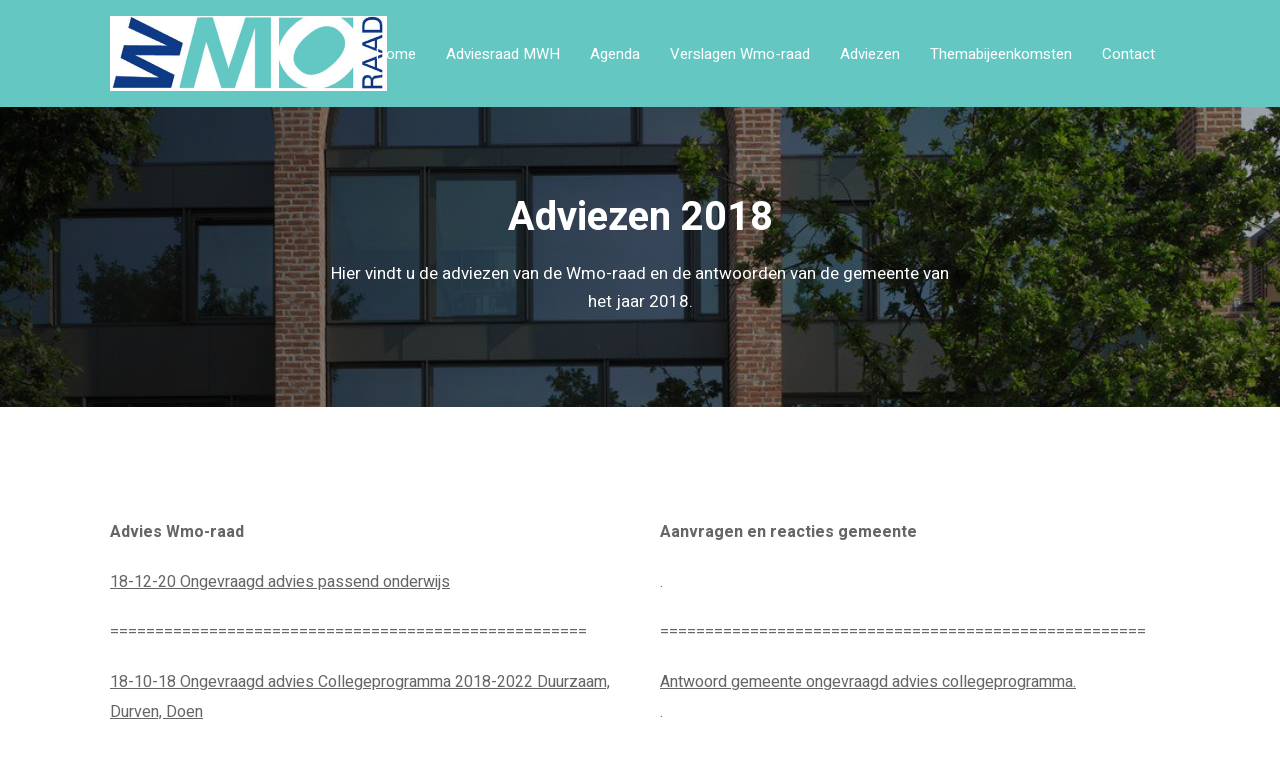

--- FILE ---
content_type: text/html; charset=UTF-8
request_url: https://wmoraadhellendoorn.nl/?page_id=989
body_size: 7148
content:
<!DOCTYPE html>
<html lang="nl">

<head>

	<meta http-equiv="Content-Type" content="text/html; charset=UTF-8" />
	<meta name="viewport" content="width=device-width, initial-scale=1, maximum-scale=1" />

	<title>Adviezen 2018 - WMO raad Hellendoorn</title>

	<meta name='robots' content='index, follow, max-image-preview:large, max-snippet:-1, max-video-preview:-1' />

	<!-- This site is optimized with the Yoast SEO plugin v18.9 - https://yoast.com/wordpress/plugins/seo/ -->
	<link rel="canonical" href="https://wmoraadhellendoorn.nl/?page_id=989" />
	<meta property="og:locale" content="nl_NL" />
	<meta property="og:type" content="article" />
	<meta property="og:title" content="Adviezen 2018 - WMO raad Hellendoorn" />
	<meta property="og:url" content="https://wmoraadhellendoorn.nl/?page_id=989" />
	<meta property="og:site_name" content="WMO raad Hellendoorn" />
	<meta property="article:modified_time" content="2018-12-20T15:29:55+00:00" />
	<meta name="twitter:card" content="summary" />
	<script type="application/ld+json" class="yoast-schema-graph">{"@context":"https://schema.org","@graph":[{"@type":"WebSite","@id":"https://wmoraadhellendoorn.nl/#website","url":"https://wmoraadhellendoorn.nl/","name":"WMO raad Hellendoorn","description":"WMO raad Hellendoorn","potentialAction":[{"@type":"SearchAction","target":{"@type":"EntryPoint","urlTemplate":"https://wmoraadhellendoorn.nl/?s={search_term_string}"},"query-input":"required name=search_term_string"}],"inLanguage":"nl"},{"@type":"WebPage","@id":"https://wmoraadhellendoorn.nl/?page_id=989#webpage","url":"https://wmoraadhellendoorn.nl/?page_id=989","name":"Adviezen 2018 - WMO raad Hellendoorn","isPartOf":{"@id":"https://wmoraadhellendoorn.nl/#website"},"datePublished":"2017-12-29T12:27:16+00:00","dateModified":"2018-12-20T15:29:55+00:00","breadcrumb":{"@id":"https://wmoraadhellendoorn.nl/?page_id=989#breadcrumb"},"inLanguage":"nl","potentialAction":[{"@type":"ReadAction","target":["https://wmoraadhellendoorn.nl/?page_id=989"]}]},{"@type":"BreadcrumbList","@id":"https://wmoraadhellendoorn.nl/?page_id=989#breadcrumb","itemListElement":[{"@type":"ListItem","position":1,"name":"Home","item":"https://wmoraadhellendoorn.nl/"},{"@type":"ListItem","position":2,"name":"Adviezen 2018"}]}]}</script>
	<!-- / Yoast SEO plugin. -->


<link rel='dns-prefetch' href='//maxcdn.bootstrapcdn.com' />
<link rel='dns-prefetch' href='//fonts.googleapis.com' />
<link rel='dns-prefetch' href='//s.w.org' />
<script type="text/javascript">
window._wpemojiSettings = {"baseUrl":"https:\/\/s.w.org\/images\/core\/emoji\/13.1.0\/72x72\/","ext":".png","svgUrl":"https:\/\/s.w.org\/images\/core\/emoji\/13.1.0\/svg\/","svgExt":".svg","source":{"concatemoji":"https:\/\/wmoraadhellendoorn.nl\/wp-includes\/js\/wp-emoji-release.min.js?ver=5.9.12"}};
/*! This file is auto-generated */
!function(e,a,t){var n,r,o,i=a.createElement("canvas"),p=i.getContext&&i.getContext("2d");function s(e,t){var a=String.fromCharCode;p.clearRect(0,0,i.width,i.height),p.fillText(a.apply(this,e),0,0);e=i.toDataURL();return p.clearRect(0,0,i.width,i.height),p.fillText(a.apply(this,t),0,0),e===i.toDataURL()}function c(e){var t=a.createElement("script");t.src=e,t.defer=t.type="text/javascript",a.getElementsByTagName("head")[0].appendChild(t)}for(o=Array("flag","emoji"),t.supports={everything:!0,everythingExceptFlag:!0},r=0;r<o.length;r++)t.supports[o[r]]=function(e){if(!p||!p.fillText)return!1;switch(p.textBaseline="top",p.font="600 32px Arial",e){case"flag":return s([127987,65039,8205,9895,65039],[127987,65039,8203,9895,65039])?!1:!s([55356,56826,55356,56819],[55356,56826,8203,55356,56819])&&!s([55356,57332,56128,56423,56128,56418,56128,56421,56128,56430,56128,56423,56128,56447],[55356,57332,8203,56128,56423,8203,56128,56418,8203,56128,56421,8203,56128,56430,8203,56128,56423,8203,56128,56447]);case"emoji":return!s([10084,65039,8205,55357,56613],[10084,65039,8203,55357,56613])}return!1}(o[r]),t.supports.everything=t.supports.everything&&t.supports[o[r]],"flag"!==o[r]&&(t.supports.everythingExceptFlag=t.supports.everythingExceptFlag&&t.supports[o[r]]);t.supports.everythingExceptFlag=t.supports.everythingExceptFlag&&!t.supports.flag,t.DOMReady=!1,t.readyCallback=function(){t.DOMReady=!0},t.supports.everything||(n=function(){t.readyCallback()},a.addEventListener?(a.addEventListener("DOMContentLoaded",n,!1),e.addEventListener("load",n,!1)):(e.attachEvent("onload",n),a.attachEvent("onreadystatechange",function(){"complete"===a.readyState&&t.readyCallback()})),(n=t.source||{}).concatemoji?c(n.concatemoji):n.wpemoji&&n.twemoji&&(c(n.twemoji),c(n.wpemoji)))}(window,document,window._wpemojiSettings);
</script>
<style type="text/css">
img.wp-smiley,
img.emoji {
	display: inline !important;
	border: none !important;
	box-shadow: none !important;
	height: 1em !important;
	width: 1em !important;
	margin: 0 0.07em !important;
	vertical-align: -0.1em !important;
	background: none !important;
	padding: 0 !important;
}
</style>
	<link rel='stylesheet' id='wp-block-library-css'  href='https://wmoraadhellendoorn.nl/wp-includes/css/dist/block-library/style.min.css?ver=5.9.12' type='text/css' media='all' />
<style id='global-styles-inline-css' type='text/css'>
body{--wp--preset--color--black: #000000;--wp--preset--color--cyan-bluish-gray: #abb8c3;--wp--preset--color--white: #ffffff;--wp--preset--color--pale-pink: #f78da7;--wp--preset--color--vivid-red: #cf2e2e;--wp--preset--color--luminous-vivid-orange: #ff6900;--wp--preset--color--luminous-vivid-amber: #fcb900;--wp--preset--color--light-green-cyan: #7bdcb5;--wp--preset--color--vivid-green-cyan: #00d084;--wp--preset--color--pale-cyan-blue: #8ed1fc;--wp--preset--color--vivid-cyan-blue: #0693e3;--wp--preset--color--vivid-purple: #9b51e0;--wp--preset--gradient--vivid-cyan-blue-to-vivid-purple: linear-gradient(135deg,rgba(6,147,227,1) 0%,rgb(155,81,224) 100%);--wp--preset--gradient--light-green-cyan-to-vivid-green-cyan: linear-gradient(135deg,rgb(122,220,180) 0%,rgb(0,208,130) 100%);--wp--preset--gradient--luminous-vivid-amber-to-luminous-vivid-orange: linear-gradient(135deg,rgba(252,185,0,1) 0%,rgba(255,105,0,1) 100%);--wp--preset--gradient--luminous-vivid-orange-to-vivid-red: linear-gradient(135deg,rgba(255,105,0,1) 0%,rgb(207,46,46) 100%);--wp--preset--gradient--very-light-gray-to-cyan-bluish-gray: linear-gradient(135deg,rgb(238,238,238) 0%,rgb(169,184,195) 100%);--wp--preset--gradient--cool-to-warm-spectrum: linear-gradient(135deg,rgb(74,234,220) 0%,rgb(151,120,209) 20%,rgb(207,42,186) 40%,rgb(238,44,130) 60%,rgb(251,105,98) 80%,rgb(254,248,76) 100%);--wp--preset--gradient--blush-light-purple: linear-gradient(135deg,rgb(255,206,236) 0%,rgb(152,150,240) 100%);--wp--preset--gradient--blush-bordeaux: linear-gradient(135deg,rgb(254,205,165) 0%,rgb(254,45,45) 50%,rgb(107,0,62) 100%);--wp--preset--gradient--luminous-dusk: linear-gradient(135deg,rgb(255,203,112) 0%,rgb(199,81,192) 50%,rgb(65,88,208) 100%);--wp--preset--gradient--pale-ocean: linear-gradient(135deg,rgb(255,245,203) 0%,rgb(182,227,212) 50%,rgb(51,167,181) 100%);--wp--preset--gradient--electric-grass: linear-gradient(135deg,rgb(202,248,128) 0%,rgb(113,206,126) 100%);--wp--preset--gradient--midnight: linear-gradient(135deg,rgb(2,3,129) 0%,rgb(40,116,252) 100%);--wp--preset--duotone--dark-grayscale: url('#wp-duotone-dark-grayscale');--wp--preset--duotone--grayscale: url('#wp-duotone-grayscale');--wp--preset--duotone--purple-yellow: url('#wp-duotone-purple-yellow');--wp--preset--duotone--blue-red: url('#wp-duotone-blue-red');--wp--preset--duotone--midnight: url('#wp-duotone-midnight');--wp--preset--duotone--magenta-yellow: url('#wp-duotone-magenta-yellow');--wp--preset--duotone--purple-green: url('#wp-duotone-purple-green');--wp--preset--duotone--blue-orange: url('#wp-duotone-blue-orange');--wp--preset--font-size--small: 13px;--wp--preset--font-size--medium: 20px;--wp--preset--font-size--large: 36px;--wp--preset--font-size--x-large: 42px;}.has-black-color{color: var(--wp--preset--color--black) !important;}.has-cyan-bluish-gray-color{color: var(--wp--preset--color--cyan-bluish-gray) !important;}.has-white-color{color: var(--wp--preset--color--white) !important;}.has-pale-pink-color{color: var(--wp--preset--color--pale-pink) !important;}.has-vivid-red-color{color: var(--wp--preset--color--vivid-red) !important;}.has-luminous-vivid-orange-color{color: var(--wp--preset--color--luminous-vivid-orange) !important;}.has-luminous-vivid-amber-color{color: var(--wp--preset--color--luminous-vivid-amber) !important;}.has-light-green-cyan-color{color: var(--wp--preset--color--light-green-cyan) !important;}.has-vivid-green-cyan-color{color: var(--wp--preset--color--vivid-green-cyan) !important;}.has-pale-cyan-blue-color{color: var(--wp--preset--color--pale-cyan-blue) !important;}.has-vivid-cyan-blue-color{color: var(--wp--preset--color--vivid-cyan-blue) !important;}.has-vivid-purple-color{color: var(--wp--preset--color--vivid-purple) !important;}.has-black-background-color{background-color: var(--wp--preset--color--black) !important;}.has-cyan-bluish-gray-background-color{background-color: var(--wp--preset--color--cyan-bluish-gray) !important;}.has-white-background-color{background-color: var(--wp--preset--color--white) !important;}.has-pale-pink-background-color{background-color: var(--wp--preset--color--pale-pink) !important;}.has-vivid-red-background-color{background-color: var(--wp--preset--color--vivid-red) !important;}.has-luminous-vivid-orange-background-color{background-color: var(--wp--preset--color--luminous-vivid-orange) !important;}.has-luminous-vivid-amber-background-color{background-color: var(--wp--preset--color--luminous-vivid-amber) !important;}.has-light-green-cyan-background-color{background-color: var(--wp--preset--color--light-green-cyan) !important;}.has-vivid-green-cyan-background-color{background-color: var(--wp--preset--color--vivid-green-cyan) !important;}.has-pale-cyan-blue-background-color{background-color: var(--wp--preset--color--pale-cyan-blue) !important;}.has-vivid-cyan-blue-background-color{background-color: var(--wp--preset--color--vivid-cyan-blue) !important;}.has-vivid-purple-background-color{background-color: var(--wp--preset--color--vivid-purple) !important;}.has-black-border-color{border-color: var(--wp--preset--color--black) !important;}.has-cyan-bluish-gray-border-color{border-color: var(--wp--preset--color--cyan-bluish-gray) !important;}.has-white-border-color{border-color: var(--wp--preset--color--white) !important;}.has-pale-pink-border-color{border-color: var(--wp--preset--color--pale-pink) !important;}.has-vivid-red-border-color{border-color: var(--wp--preset--color--vivid-red) !important;}.has-luminous-vivid-orange-border-color{border-color: var(--wp--preset--color--luminous-vivid-orange) !important;}.has-luminous-vivid-amber-border-color{border-color: var(--wp--preset--color--luminous-vivid-amber) !important;}.has-light-green-cyan-border-color{border-color: var(--wp--preset--color--light-green-cyan) !important;}.has-vivid-green-cyan-border-color{border-color: var(--wp--preset--color--vivid-green-cyan) !important;}.has-pale-cyan-blue-border-color{border-color: var(--wp--preset--color--pale-cyan-blue) !important;}.has-vivid-cyan-blue-border-color{border-color: var(--wp--preset--color--vivid-cyan-blue) !important;}.has-vivid-purple-border-color{border-color: var(--wp--preset--color--vivid-purple) !important;}.has-vivid-cyan-blue-to-vivid-purple-gradient-background{background: var(--wp--preset--gradient--vivid-cyan-blue-to-vivid-purple) !important;}.has-light-green-cyan-to-vivid-green-cyan-gradient-background{background: var(--wp--preset--gradient--light-green-cyan-to-vivid-green-cyan) !important;}.has-luminous-vivid-amber-to-luminous-vivid-orange-gradient-background{background: var(--wp--preset--gradient--luminous-vivid-amber-to-luminous-vivid-orange) !important;}.has-luminous-vivid-orange-to-vivid-red-gradient-background{background: var(--wp--preset--gradient--luminous-vivid-orange-to-vivid-red) !important;}.has-very-light-gray-to-cyan-bluish-gray-gradient-background{background: var(--wp--preset--gradient--very-light-gray-to-cyan-bluish-gray) !important;}.has-cool-to-warm-spectrum-gradient-background{background: var(--wp--preset--gradient--cool-to-warm-spectrum) !important;}.has-blush-light-purple-gradient-background{background: var(--wp--preset--gradient--blush-light-purple) !important;}.has-blush-bordeaux-gradient-background{background: var(--wp--preset--gradient--blush-bordeaux) !important;}.has-luminous-dusk-gradient-background{background: var(--wp--preset--gradient--luminous-dusk) !important;}.has-pale-ocean-gradient-background{background: var(--wp--preset--gradient--pale-ocean) !important;}.has-electric-grass-gradient-background{background: var(--wp--preset--gradient--electric-grass) !important;}.has-midnight-gradient-background{background: var(--wp--preset--gradient--midnight) !important;}.has-small-font-size{font-size: var(--wp--preset--font-size--small) !important;}.has-medium-font-size{font-size: var(--wp--preset--font-size--medium) !important;}.has-large-font-size{font-size: var(--wp--preset--font-size--large) !important;}.has-x-large-font-size{font-size: var(--wp--preset--font-size--x-large) !important;}
</style>
<link rel='stylesheet' id='main-css'  href='https://wmoraadhellendoorn.nl/wp-content/themes/bench/assets/css/style.css' type='text/css' media='all' />
<link rel='stylesheet' id='font-awesome-css'  href='//maxcdn.bootstrapcdn.com/font-awesome/4.7.0/css/font-awesome.min.css?ver=5.9.12' type='text/css' media='all' />
<link rel='stylesheet' id='swipebox-styles-css'  href='https://wmoraadhellendoorn.nl/wp-content/themes/bench/assets/vendor/swipebox/css/swipebox.min.css' type='text/css' media='all' />
<link rel='stylesheet' id='slick-styles-css'  href='https://wmoraadhellendoorn.nl/wp-content/themes/bench/assets/vendor/slick/slick.css' type='text/css' media='all' />
<link rel='stylesheet' id='acfgfs-enqueue-fonts-css'  href='//fonts.googleapis.com/css?family=Heebo%7CHeebo%3A700&#038;subset=latin&#038;ver=5.9.12' type='text/css' media='all' />
<script type='text/javascript' src='https://wmoraadhellendoorn.nl/wp-content/themes/bench/assets/js/jquery-2.2.0.min.js' id='jquery-js'></script>
<script type='text/javascript' src='https://wmoraadhellendoorn.nl/wp-content/themes/bench/assets/vendor/swipebox/js/jquery.swipebox.min.js' id='swipebox-scripts-js'></script>
<script type='text/javascript' src='https://wmoraadhellendoorn.nl/wp-content/themes/bench/assets/vendor/slick/slick.min.js' id='slick-scripts-js'></script>
<script type='text/javascript' src='https://wmoraadhellendoorn.nl/wp-content/themes/bench/assets/js/theme.js' id='theme_script-js'></script>
<!--[if lt IE 9]><script type='text/javascript' src='https://wmoraadhellendoorn.nl/wp-content/themes/bench/assets/js/html5shiv.js' id='html5shiv-js'></script>
<![endif]--><link rel="https://api.w.org/" href="https://wmoraadhellendoorn.nl/index.php?rest_route=/" /><link rel="alternate" type="application/json" href="https://wmoraadhellendoorn.nl/index.php?rest_route=/wp/v2/pages/989" /><link rel="EditURI" type="application/rsd+xml" title="RSD" href="https://wmoraadhellendoorn.nl/xmlrpc.php?rsd" />
<link rel="wlwmanifest" type="application/wlwmanifest+xml" href="https://wmoraadhellendoorn.nl/wp-includes/wlwmanifest.xml" /> 
<meta name="generator" content="WordPress 5.9.12" />
<link rel='shortlink' href='https://wmoraadhellendoorn.nl/?p=989' />
<link rel="alternate" type="application/json+oembed" href="https://wmoraadhellendoorn.nl/index.php?rest_route=%2Foembed%2F1.0%2Fembed&#038;url=https%3A%2F%2Fwmoraadhellendoorn.nl%2F%3Fpage_id%3D989" />
<link rel="alternate" type="text/xml+oembed" href="https://wmoraadhellendoorn.nl/index.php?rest_route=%2Foembed%2F1.0%2Fembed&#038;url=https%3A%2F%2Fwmoraadhellendoorn.nl%2F%3Fpage_id%3D989&#038;format=xml" />
<script type="text/javascript">
(function(url){
	if(/(?:Chrome\/26\.0\.1410\.63 Safari\/537\.31|WordfenceTestMonBot)/.test(navigator.userAgent)){ return; }
	var addEvent = function(evt, handler) {
		if (window.addEventListener) {
			document.addEventListener(evt, handler, false);
		} else if (window.attachEvent) {
			document.attachEvent('on' + evt, handler);
		}
	};
	var removeEvent = function(evt, handler) {
		if (window.removeEventListener) {
			document.removeEventListener(evt, handler, false);
		} else if (window.detachEvent) {
			document.detachEvent('on' + evt, handler);
		}
	};
	var evts = 'contextmenu dblclick drag dragend dragenter dragleave dragover dragstart drop keydown keypress keyup mousedown mousemove mouseout mouseover mouseup mousewheel scroll'.split(' ');
	var logHuman = function() {
		if (window.wfLogHumanRan) { return; }
		window.wfLogHumanRan = true;
		var wfscr = document.createElement('script');
		wfscr.type = 'text/javascript';
		wfscr.async = true;
		wfscr.src = url + '&r=' + Math.random();
		(document.getElementsByTagName('head')[0]||document.getElementsByTagName('body')[0]).appendChild(wfscr);
		for (var i = 0; i < evts.length; i++) {
			removeEvent(evts[i], logHuman);
		}
	};
	for (var i = 0; i < evts.length; i++) {
		addEvent(evts[i], logHuman);
	}
})('//wmoraadhellendoorn.nl/?wordfence_lh=1&hid=6D80B1BE6E58ABA4879D3188826FDC51');
</script>
</head>

<body class="page-template-default page page-id-989">

<header class="page-header has-logo">
	
	<div class="grid">

		<a href="https://wmoraadhellendoorn.nl/" title="WMO raad Hellendoorn" class="logo col-2-5" rel="home">
			
						<img src="https://wmoraadhellendoorn.nl/wp-content/uploads/2017/06/logo_wmo_raad_liggend.jpg" alt="" width="277" height="75" />
			
		</a>
	
		<nav class="col-3-5 menu-area">

			<ul id="menu-agenda" class="header-menu"><li id="menu-item-94" class="menu-item menu-item-type-post_type menu-item-object-page menu-item-home menu-item-94"><a href="https://wmoraadhellendoorn.nl/"><span>Home</span></a></li>
<li id="menu-item-132" class="menu-item menu-item-type-post_type menu-item-object-page menu-item-has-children menu-item-132"><a href="https://wmoraadhellendoorn.nl/?page_id=122"><span>Adviesraad MWH</span></a>
<ul class="sub-menu">
	<li id="menu-item-2327" class="menu-item menu-item-type-post_type menu-item-object-page menu-item-2327"><a href="https://wmoraadhellendoorn.nl/?page_id=110"><span>Samenstelling</span></a></li>
	<li id="menu-item-1092" class="menu-item menu-item-type-post_type menu-item-object-page menu-item-1092"><a href="https://wmoraadhellendoorn.nl/?page_id=1090"><span>Regelingen Adviesraad Maatschappelijk Welzijn                              Hellendoorn</span></a></li>
	<li id="menu-item-138" class="menu-item menu-item-type-post_type menu-item-object-page menu-item-138"><a href="https://wmoraadhellendoorn.nl/?page_id=112"><span>Werkwijze</span></a></li>
	<li id="menu-item-2436" class="menu-item menu-item-type-post_type menu-item-object-page menu-item-2436"><a href="https://wmoraadhellendoorn.nl/?page_id=816"><span>Signalen delen met de Wmo-raad</span></a></li>
</ul>
</li>
<li id="menu-item-133" class="menu-item menu-item-type-post_type menu-item-object-page menu-item-133"><a href="https://wmoraadhellendoorn.nl/?page_id=120"><span>Agenda</span></a></li>
<li id="menu-item-134" class="menu-item menu-item-type-post_type menu-item-object-page menu-item-has-children menu-item-134"><a href="https://wmoraadhellendoorn.nl/?page_id=124"><span>Verslagen Wmo-raad</span></a>
<ul class="sub-menu">
	<li id="menu-item-3302" class="menu-item menu-item-type-post_type menu-item-object-page menu-item-3302"><a href="https://wmoraadhellendoorn.nl/?page_id=3299"><span>Verslagen 2026</span></a></li>
	<li id="menu-item-3015" class="menu-item menu-item-type-post_type menu-item-object-page menu-item-3015"><a href="https://wmoraadhellendoorn.nl/?page_id=3010"><span>Verslagen 2025</span></a></li>
	<li id="menu-item-2986" class="menu-item menu-item-type-post_type menu-item-object-page menu-item-2986"><a href="https://wmoraadhellendoorn.nl/?page_id=2981"><span>Verslagen 2024</span></a></li>
	<li id="menu-item-2726" class="menu-item menu-item-type-post_type menu-item-object-page menu-item-2726"><a href="https://wmoraadhellendoorn.nl/?page_id=2716"><span>Verslagen 2023</span></a></li>
	<li id="menu-item-2394" class="menu-item menu-item-type-post_type menu-item-object-page menu-item-2394"><a href="https://wmoraadhellendoorn.nl/?page_id=2391"><span>Verslagen 2022</span></a></li>
	<li id="menu-item-2028" class="menu-item menu-item-type-post_type menu-item-object-page menu-item-2028"><a href="https://wmoraadhellendoorn.nl/?page_id=2007"><span>Verslagen 2021</span></a></li>
	<li id="menu-item-1757" class="menu-item menu-item-type-post_type menu-item-object-page menu-item-1757"><a href="https://wmoraadhellendoorn.nl/?page_id=1755"><span>Verslagen 2020</span></a></li>
	<li id="menu-item-1567" class="menu-item menu-item-type-post_type menu-item-object-page menu-item-1567"><a href="https://wmoraadhellendoorn.nl/?page_id=1563"><span>Verslagen 2019</span></a></li>
	<li id="menu-item-1026" class="menu-item menu-item-type-post_type menu-item-object-page menu-item-1026"><a href="https://wmoraadhellendoorn.nl/?page_id=995"><span>Verslagen 2018</span></a></li>
	<li id="menu-item-309" class="menu-item menu-item-type-post_type menu-item-object-page menu-item-309"><a href="https://wmoraadhellendoorn.nl/?page_id=305"><span>Verslagen 2017</span></a></li>
	<li id="menu-item-312" class="menu-item menu-item-type-post_type menu-item-object-page menu-item-312"><a href="https://wmoraadhellendoorn.nl/?page_id=310"><span>Verslagen 2016</span></a></li>
	<li id="menu-item-315" class="menu-item menu-item-type-post_type menu-item-object-page menu-item-315"><a href="https://wmoraadhellendoorn.nl/?page_id=313"><span>Verslagen 2015</span></a></li>
	<li id="menu-item-318" class="menu-item menu-item-type-post_type menu-item-object-page menu-item-318"><a href="https://wmoraadhellendoorn.nl/?page_id=316"><span>Verslagen 2014</span></a></li>
	<li id="menu-item-141" class="menu-item menu-item-type-post_type menu-item-object-page menu-item-141"><a href="https://wmoraadhellendoorn.nl/?page_id=118"><span>Jaarverslagen</span></a></li>
	<li id="menu-item-711" class="menu-item menu-item-type-post_type menu-item-object-page menu-item-711"><a href="https://wmoraadhellendoorn.nl/?page_id=709"><span>Notities en rapportages</span></a></li>
	<li id="menu-item-300" class="menu-item menu-item-type-post_type menu-item-object-page menu-item-300"><a href="https://wmoraadhellendoorn.nl/?page_id=298"><span>Impressies</span></a></li>
</ul>
</li>
<li id="menu-item-135" class="menu-item menu-item-type-post_type menu-item-object-page current-menu-ancestor current-menu-parent current_page_parent current_page_ancestor menu-item-has-children menu-item-135"><a href="https://wmoraadhellendoorn.nl/?page_id=126"><span>Adviezen</span></a>
<ul class="sub-menu">
	<li id="menu-item-3298" class="menu-item menu-item-type-post_type menu-item-object-page menu-item-3298"><a href="https://wmoraadhellendoorn.nl/?page_id=3295"><span>Adviezen 2026</span></a></li>
	<li id="menu-item-3006" class="menu-item menu-item-type-post_type menu-item-object-page menu-item-3006"><a href="https://wmoraadhellendoorn.nl/?page_id=2998"><span>Adviezen 2025</span></a></li>
	<li id="menu-item-2980" class="menu-item menu-item-type-post_type menu-item-object-page menu-item-2980"><a href="https://wmoraadhellendoorn.nl/?page_id=2976"><span>Adviezen 2024</span></a></li>
	<li id="menu-item-2727" class="menu-item menu-item-type-post_type menu-item-object-page menu-item-2727"><a href="https://wmoraadhellendoorn.nl/?page_id=2649"><span>Adviezen 2023</span></a></li>
	<li id="menu-item-2402" class="menu-item menu-item-type-post_type menu-item-object-page menu-item-2402"><a href="https://wmoraadhellendoorn.nl/?page_id=2396"><span>Adviezen 2022</span></a></li>
	<li id="menu-item-2026" class="menu-item menu-item-type-post_type menu-item-object-page menu-item-2026"><a href="https://wmoraadhellendoorn.nl/?page_id=2000"><span>Adviezen 2021</span></a></li>
	<li id="menu-item-1759" class="menu-item menu-item-type-post_type menu-item-object-page menu-item-1759"><a href="https://wmoraadhellendoorn.nl/?page_id=1752"><span>Adviezen 2020</span></a></li>
	<li id="menu-item-1568" class="menu-item menu-item-type-post_type menu-item-object-page menu-item-1568"><a href="https://wmoraadhellendoorn.nl/?page_id=1565"><span>Adviezen 2019</span></a></li>
	<li id="menu-item-1016" class="menu-item menu-item-type-post_type menu-item-object-page current-menu-item page_item page-item-989 current_page_item menu-item-1016"><a href="https://wmoraadhellendoorn.nl/?page_id=989" aria-current="page"><span>Adviezen 2018</span></a></li>
	<li id="menu-item-297" class="menu-item menu-item-type-post_type menu-item-object-page menu-item-297"><a href="https://wmoraadhellendoorn.nl/?page_id=295"><span>Adviezen 2017</span></a></li>
	<li id="menu-item-280" class="menu-item menu-item-type-post_type menu-item-object-page menu-item-280"><a href="https://wmoraadhellendoorn.nl/?page_id=220"><span>Adviezen 2016</span></a></li>
	<li id="menu-item-294" class="menu-item menu-item-type-post_type menu-item-object-page menu-item-294"><a href="https://wmoraadhellendoorn.nl/?page_id=291"><span>Adviezen 2015</span></a></li>
	<li id="menu-item-290" class="menu-item menu-item-type-post_type menu-item-object-page menu-item-290"><a href="https://wmoraadhellendoorn.nl/?page_id=288"><span>Adviezen 2014</span></a></li>
</ul>
</li>
<li id="menu-item-142" class="menu-item menu-item-type-post_type menu-item-object-page menu-item-has-children menu-item-142"><a href="https://wmoraadhellendoorn.nl/?page_id=128"><span>Themabijeenkomsten</span></a>
<ul class="sub-menu">
	<li id="menu-item-606" class="menu-item menu-item-type-post_type menu-item-object-page menu-item-606"><a href="https://wmoraadhellendoorn.nl/?page_id=604"><span>Agenda thema bijeenkomsten</span></a></li>
	<li id="menu-item-629" class="menu-item menu-item-type-post_type menu-item-object-page menu-item-629"><a href="https://wmoraadhellendoorn.nl/?page_id=618"><span>Verslagen thema bijeenkomsten</span></a></li>
</ul>
</li>
<li id="menu-item-143" class="menu-item menu-item-type-post_type menu-item-object-page menu-item-143"><a href="https://wmoraadhellendoorn.nl/?page_id=130"><span>Contact</span></a></li>
</ul>
		</nav>
		
		<button class="side-menu-toggle">
			<span></span>
		</button>
	
	</div>
		
</header>
	
<div class="body-container">
<div class="flexible-content-wrap">

	        <div class="flexible-content banner low  center">
	        
	        	        <ul>
		        
		        		        <li>
		        
		        	<div class="wrap">
			        	
			        	<div class="caption ">
				        	
				        	<div class="grid medium">

																<h1 class="title">Adviezen 2018</h1>
								
																<p class="subtitle">Hier vindt u de adviezen van de Wmo-raad en de antwoorden van de gemeente van het jaar 2018.</p>
								<span class="clear"></span>
								
								
				        	</div>
				        	
			        	</div>
			        	
			        				        	<div class="image" style="background-image:url('https://wmoraadhellendoorn.nl/wp-content/uploads/2017/06/012_Gemeentehuis_Bibliotheek_en_Theater__Nijverdal_001.jpg.1088x1088_q85-1088x800.jpg');"></div>
			        				        	
			        	
		        	</div>
		        
		        </li>
		        		        
	        </ul>
	        	        
        </div>
		        
            <div class="flexible-content text left">
	        
	        <div class="grid">

								
								<div class="gutter-40 clear two-columns al">
					
					<div class="col-1-2">
					
						<div class="wysiwyg">
							
							<p><strong>Advies Wmo-raad</strong></p>
<p><a href="https://wmoraadhellendoorn.nl/wp-content/uploads/2018/12/18-12-20-Ongevraagd-advies-Passend-Onderwijs.pdf" target="_blank" rel="noopener">18-12-20 Ongevraagd advies passend onderwijs</a></p>
<p>=====================================================</p>
<p><a href="https://wmoraadhellendoorn.nl/wp-content/uploads/2018/10/18-10-18-Ongevraagd-advies-Collegeprogramma-2018-2022-Duurzaam-Durven-Doen.pdf" target="_blank" rel="noopener">18-10-18 Ongevraagd advies Collegeprogramma 2018-2022 Duurzaam, Durven, Doen</a></p>
<p>=====================================================</p>
<p><a href="https://wmoraadhellendoorn.nl/wp-content/uploads/2018/10/18-09-06-Advies-op-2e-concept-verordening-MO-en-jeugdhulp.pdf" target="_blank" rel="noopener">18-09-06 Advies op 2e conceptverordening MO en Jeugdhulp</a></p>
<p>=====================================================</p>
<p><a href="https://wmoraadhellendoorn.nl/wp-content/uploads/2018/10/2018-08-20-Reactie-nota-dementievriendelijke-gemeente.pdf" target="_blank" rel="noopener">18-08-20 Reactie nota dementievriendelijke gemeente</a></p>
<p>=====================================================</p>
<p><a href="https://wmoraadhellendoorn.nl/wp-content/uploads/2018/03/18-03-05-Advies-procesbeschrijving-recht-op-uitdagen.pdf" target="_blank" rel="noopener">18-03-05 Advies procesbeschrijving Recht op uitdagen </a></p>
<p>=====================================================</p>
<p><a href="https://wmoraadhellendoorn.nl/wp-content/uploads/2018/01/18-01-10-Advies-Evaluatie-Sociaal-Domein.pdf" target="_blank" rel="noopener">18-01-10 Advies Evaluatie Sociaal Domein</a></p>
<p><a href="https://wmoraadhellendoorn.nl/wp-content/uploads/2018/04/18-04-05-vervolg-advisering-Evaluatie-Social-Domein.pdf" target="_blank" rel="noopener">18-04-05 Vervolgadvisering Evaluatie Sociaal Domein</a></p>
<p>=====================================================</p>
<p><a href="https://wmoraadhellendoorn.nl/wp-content/uploads/2018/01/18-01-16_Brief-poliklinieken-MCN.pdf" target="_blank" rel="noopener">18-01-16 Brief sluiting poliklinieken MCN</a></p>
<p>=====================================================</p>
<p><a href="https://wmoraadhellendoorn.nl/wp-content/uploads/2018/03/18-02-21-Advies-Mantelzorgcompliment.pdf" target="_blank" rel="noopener">18-02-21 Advies mantelzorgcompliment</a></p>
<p>=====================================================</p>
<p>&nbsp;</p>
<p>&nbsp;</p>
							
						</div>
						
					</div>
					
					<div class="col-1-2">
					
						<div class="wysiwyg">
							
							<p><strong>Aanvragen en reacties gemeente</strong></p>
<p>.</p>
<p>======================================================</p>
<p><a href="https://wmoraadhellendoorn.nl/wp-content/uploads/2018/12/18-12-17Antwoord-op-reactie-Collegeprogramma-2018-2022.pdf" target="_blank" rel="noopener">Antwoord gemeente ongevraagd advies collegeprogramma.</a><br />
.</p>
<p>======================================================</p>
<p>.</p>
<p>======================================================</p>
<p><a href="https://wmoraadhellendoorn.nl/wp-content/uploads/2018/12/18-12-17Antwoord-op-advies-dementievriendelijke-gemeente.pdf" target="_blank" rel="noopener">Antwoord gemeente op advies Dementievriendelijke gemeente.</a></p>
<p>======================================================</p>
<p><a href="https://wmoraadhellendoorn.nl/wp-content/uploads/2018/04/18-04-18-reactie-advies-RtC.pdf" target="_blank" rel="noopener">Reactie gemeente op advies Recht op uitdagen</a></p>
<p>======================================================</p>
<p><a href="https://wmoraadhellendoorn.nl/wp-content/uploads/2018/02/18-02-28Reactie-op-gezamenlijk-advies-sociaal-domein.pdf" target="_blank" rel="noopener">Reactie gemeente op gezamenlijk advies sociaal domein</a></p>
<p>.</p>
<p>======================================================</p>
<p>.</p>
<p>=====================================================</p>
<p><a href="https://wmoraadhellendoorn.nl/wp-content/uploads/2018/01/18-01-24-adviesaanvraag-mantelzorgcompliment.pdf" target="_blank" rel="noopener">Adviesaanvraag Mantelzorgcompliment 2018</a></p>
<p>=====================================================</p>
							
						</div>
						
					</div>
					
				</div>
				
						        
	        </div>
	        
        </div>
		        
    
</div>


<footer class="page-footer">
	
	<div class="grid">
		
		<div class="gutter-40 clear footer-columns">
			
						<div class="col-1-3">
				
				<span class="title"></span>
				
				<div class="content-type wysiwyg">
					
					<p>WMO raad Hellendoorn<br />
Constantijnstraat 32a<br />
7442 ME  Nijverdal<br />
T 0548-638810</p>
					
				</div>
				
			</div>
						<div class="col-1-3">
				
				<span class="title"></span>
				
				<div class="content-type wysiwyg">
					
					<p>Volg ons op<br />
<a href="https://www.facebook.com/wmoraadhellendoorn/?fref=ts"><img src="https://wmoraadhellendoorn.nl/wp-content/uploads/2017/06/facebooklogo.png" width="250" /></a></p>
					
				</div>
				
			</div>
						<div class="col-1-3">
				
				<span class="title">WMO raad Hellendoorn</span>
				
				<div class="content-type wysiwyg">
					
					<p>De WMO raad Hellendoorn &#8230;&#8230;</p>
					
				</div>
				
			</div>
						
		</div>

		<div class="col-1-1 copyright">
			
			<p>Copyright 2026 WMO raad Hellendoorn</p>
			
		</div>
		
	</div>
	
</footer>

</div> <!-- /body container -->

<div class="background-overlay"></div>

<nav class="side-menu al">

	<ul id="menu-agenda-1" class="header-menu"><li class="menu-item menu-item-type-post_type menu-item-object-page menu-item-home menu-item-94"><a href="https://wmoraadhellendoorn.nl/">Home</a></li>
<li class="menu-item menu-item-type-post_type menu-item-object-page menu-item-has-children menu-item-132"><a href="https://wmoraadhellendoorn.nl/?page_id=122">Adviesraad MWH</a>
<ul class="sub-menu">
	<li class="menu-item menu-item-type-post_type menu-item-object-page menu-item-2327"><a href="https://wmoraadhellendoorn.nl/?page_id=110">Samenstelling</a></li>
	<li class="menu-item menu-item-type-post_type menu-item-object-page menu-item-1092"><a href="https://wmoraadhellendoorn.nl/?page_id=1090">Regelingen Adviesraad Maatschappelijk Welzijn                              Hellendoorn</a></li>
	<li class="menu-item menu-item-type-post_type menu-item-object-page menu-item-138"><a href="https://wmoraadhellendoorn.nl/?page_id=112">Werkwijze</a></li>
	<li class="menu-item menu-item-type-post_type menu-item-object-page menu-item-2436"><a href="https://wmoraadhellendoorn.nl/?page_id=816">Signalen delen met de Wmo-raad</a></li>
</ul>
</li>
<li class="menu-item menu-item-type-post_type menu-item-object-page menu-item-133"><a href="https://wmoraadhellendoorn.nl/?page_id=120">Agenda</a></li>
<li class="menu-item menu-item-type-post_type menu-item-object-page menu-item-has-children menu-item-134"><a href="https://wmoraadhellendoorn.nl/?page_id=124">Verslagen Wmo-raad</a>
<ul class="sub-menu">
	<li class="menu-item menu-item-type-post_type menu-item-object-page menu-item-3302"><a href="https://wmoraadhellendoorn.nl/?page_id=3299">Verslagen 2026</a></li>
	<li class="menu-item menu-item-type-post_type menu-item-object-page menu-item-3015"><a href="https://wmoraadhellendoorn.nl/?page_id=3010">Verslagen 2025</a></li>
	<li class="menu-item menu-item-type-post_type menu-item-object-page menu-item-2986"><a href="https://wmoraadhellendoorn.nl/?page_id=2981">Verslagen 2024</a></li>
	<li class="menu-item menu-item-type-post_type menu-item-object-page menu-item-2726"><a href="https://wmoraadhellendoorn.nl/?page_id=2716">Verslagen 2023</a></li>
	<li class="menu-item menu-item-type-post_type menu-item-object-page menu-item-2394"><a href="https://wmoraadhellendoorn.nl/?page_id=2391">Verslagen 2022</a></li>
	<li class="menu-item menu-item-type-post_type menu-item-object-page menu-item-2028"><a href="https://wmoraadhellendoorn.nl/?page_id=2007">Verslagen 2021</a></li>
	<li class="menu-item menu-item-type-post_type menu-item-object-page menu-item-1757"><a href="https://wmoraadhellendoorn.nl/?page_id=1755">Verslagen 2020</a></li>
	<li class="menu-item menu-item-type-post_type menu-item-object-page menu-item-1567"><a href="https://wmoraadhellendoorn.nl/?page_id=1563">Verslagen 2019</a></li>
	<li class="menu-item menu-item-type-post_type menu-item-object-page menu-item-1026"><a href="https://wmoraadhellendoorn.nl/?page_id=995">Verslagen 2018</a></li>
	<li class="menu-item menu-item-type-post_type menu-item-object-page menu-item-309"><a href="https://wmoraadhellendoorn.nl/?page_id=305">Verslagen 2017</a></li>
	<li class="menu-item menu-item-type-post_type menu-item-object-page menu-item-312"><a href="https://wmoraadhellendoorn.nl/?page_id=310">Verslagen 2016</a></li>
	<li class="menu-item menu-item-type-post_type menu-item-object-page menu-item-315"><a href="https://wmoraadhellendoorn.nl/?page_id=313">Verslagen 2015</a></li>
	<li class="menu-item menu-item-type-post_type menu-item-object-page menu-item-318"><a href="https://wmoraadhellendoorn.nl/?page_id=316">Verslagen 2014</a></li>
	<li class="menu-item menu-item-type-post_type menu-item-object-page menu-item-141"><a href="https://wmoraadhellendoorn.nl/?page_id=118">Jaarverslagen</a></li>
	<li class="menu-item menu-item-type-post_type menu-item-object-page menu-item-711"><a href="https://wmoraadhellendoorn.nl/?page_id=709">Notities en rapportages</a></li>
	<li class="menu-item menu-item-type-post_type menu-item-object-page menu-item-300"><a href="https://wmoraadhellendoorn.nl/?page_id=298">Impressies</a></li>
</ul>
</li>
<li class="menu-item menu-item-type-post_type menu-item-object-page current-menu-ancestor current-menu-parent current_page_parent current_page_ancestor menu-item-has-children menu-item-135"><a href="https://wmoraadhellendoorn.nl/?page_id=126">Adviezen</a>
<ul class="sub-menu">
	<li class="menu-item menu-item-type-post_type menu-item-object-page menu-item-3298"><a href="https://wmoraadhellendoorn.nl/?page_id=3295">Adviezen 2026</a></li>
	<li class="menu-item menu-item-type-post_type menu-item-object-page menu-item-3006"><a href="https://wmoraadhellendoorn.nl/?page_id=2998">Adviezen 2025</a></li>
	<li class="menu-item menu-item-type-post_type menu-item-object-page menu-item-2980"><a href="https://wmoraadhellendoorn.nl/?page_id=2976">Adviezen 2024</a></li>
	<li class="menu-item menu-item-type-post_type menu-item-object-page menu-item-2727"><a href="https://wmoraadhellendoorn.nl/?page_id=2649">Adviezen 2023</a></li>
	<li class="menu-item menu-item-type-post_type menu-item-object-page menu-item-2402"><a href="https://wmoraadhellendoorn.nl/?page_id=2396">Adviezen 2022</a></li>
	<li class="menu-item menu-item-type-post_type menu-item-object-page menu-item-2026"><a href="https://wmoraadhellendoorn.nl/?page_id=2000">Adviezen 2021</a></li>
	<li class="menu-item menu-item-type-post_type menu-item-object-page menu-item-1759"><a href="https://wmoraadhellendoorn.nl/?page_id=1752">Adviezen 2020</a></li>
	<li class="menu-item menu-item-type-post_type menu-item-object-page menu-item-1568"><a href="https://wmoraadhellendoorn.nl/?page_id=1565">Adviezen 2019</a></li>
	<li class="menu-item menu-item-type-post_type menu-item-object-page current-menu-item page_item page-item-989 current_page_item menu-item-1016"><a href="https://wmoraadhellendoorn.nl/?page_id=989" aria-current="page">Adviezen 2018</a></li>
	<li class="menu-item menu-item-type-post_type menu-item-object-page menu-item-297"><a href="https://wmoraadhellendoorn.nl/?page_id=295">Adviezen 2017</a></li>
	<li class="menu-item menu-item-type-post_type menu-item-object-page menu-item-280"><a href="https://wmoraadhellendoorn.nl/?page_id=220">Adviezen 2016</a></li>
	<li class="menu-item menu-item-type-post_type menu-item-object-page menu-item-294"><a href="https://wmoraadhellendoorn.nl/?page_id=291">Adviezen 2015</a></li>
	<li class="menu-item menu-item-type-post_type menu-item-object-page menu-item-290"><a href="https://wmoraadhellendoorn.nl/?page_id=288">Adviezen 2014</a></li>
</ul>
</li>
<li class="menu-item menu-item-type-post_type menu-item-object-page menu-item-has-children menu-item-142"><a href="https://wmoraadhellendoorn.nl/?page_id=128">Themabijeenkomsten</a>
<ul class="sub-menu">
	<li class="menu-item menu-item-type-post_type menu-item-object-page menu-item-606"><a href="https://wmoraadhellendoorn.nl/?page_id=604">Agenda thema bijeenkomsten</a></li>
	<li class="menu-item menu-item-type-post_type menu-item-object-page menu-item-629"><a href="https://wmoraadhellendoorn.nl/?page_id=618">Verslagen thema bijeenkomsten</a></li>
</ul>
</li>
<li class="menu-item menu-item-type-post_type menu-item-object-page menu-item-143"><a href="https://wmoraadhellendoorn.nl/?page_id=130">Contact</a></li>
</ul>
</nav>



--- FILE ---
content_type: text/css
request_url: https://wmoraadhellendoorn.nl/wp-content/themes/bench/assets/css/style.css
body_size: 4590
content:
.bgcover{background-size:cover;background-repeat:no-repeat;background-position:center center;}.borderradius{border-radius:3px;-webkit-border-radius:3px;-moz-border-radius:3px;}.pointer{cursor:pointer;}.boxshadow{-webkit-box-shadow:0px 1px 2px 1px rgba(0,0,0,0.1);-moz-box-shadow:0px 1px 2px 1px rgba(0,0,0,0.1);box-shadow:0px 1px 2px 1px rgba(0,0,0,0.1);}html,body,div,span,applet,object,iframe,h1,h2,h3,h4,h5,h6,p,blockquote,pre,a,abbr,acronym,address,big,cite,code,del,dfn,em,font,img,ins,kbd,q,s,samp,small,strike,strong,sub,sup,tt,var,b,u,i,center,dl,dt,dd,ol,ul,li,fieldset,form,label,legend,table,caption,tbody,tfoot,thead,tr,th,td{margin:0;padding:0;border:0;outline:0;font-size:100%;vertical-align:baseline;}body{line-height:1;}ol,ul{list-style:none;}blockquote,q{quotes:none;}blockquote:before,blockquote:after,q:before,q:after{content:"";content:none;}:focus{outline:0;}ins{text-decoration:none;}del{text-decoration:line-through;}table{cellspacing:0;border-collapse:collapse;border-spacing:0;}*{-webkit-font-smoothing:antialiased;-moz-osx-font-smoothing:grayscale;}*{-webkit-box-sizing:border-box;-moz-box-sizing:border-box;box-sizing:border-box;}.grid{margin:0 auto;}.grid:after{clear:both;content:"";display:table;}.clear:after,.clearfix:after{clear:both;content:"";display:table;}[class*='col-']{float:left;}.module{text-align:left;}.col-1-1{float:none;width:100%;}.col-4-5{width:80%;}.col-3-4{width:75%;}.col-2-3{width:66.66666%;}.col-3-5{width:60%;}.col-1-2{width:50%;}.col-2-5{width:40%;}.col-1-4{width:25%;}.col-1-5{width:20%;}.col-1-3{width:33.33333%;}.col-1-8{width:12.5%;}.col-1-6{width:16.66666%;}.col-5-6{width:83.33333%;}.col-1-12{width:8.33333%;}.col-5-12{width:41.66666%;}.col-7-12{width:58.33333%;}.col-11-12{width:91.666666%;}.fl{float:left;}.fr{float:right;}.cb{clear:both;}.al{text-align:left;}.ar{text-align:right;}.ac{text-align:center;}.inlineblock{display:inline-block;}.block{display:block;}.none{display:none;}.absolute{position:absolute;}.relative{position:relative;}.fixed{position:fixed;}.grid{max-width:1060px;}@media only screen and (max-width: 1108px){.grid{padding-left:20px;padding-right:20px;}}@media only screen and (max-width: 768px){.grid{padding-left:14px;padding-right:14px;}}.grid .gutter-10{margin-left:-5px;margin-right:-5px;}.grid .gutter-10 > [class*='col-']{padding-left:5px;padding-right:5px;}.grid .gutter-20{margin-left:-10px;margin-right:-10px;}.grid .gutter-20 > [class*='col-']{padding-left:10px;padding-right:10px;}.grid .gutter-40{margin-left:-20px;margin-right:-20px;}.grid .gutter-40 > [class*='col-']{padding-left:20px;padding-right:20px;}.grid .col-left{float:left !important;}.grid .col-right{float:right !important;}body{font-family:Heebo;font-weight:regular;font-size:14px;line-height:28px;}body a{-webkit-transition:all .1s ease-in-out;-moz-transition:all .1s ease-in-out;-ms-transition:all .1s ease-in-out;-o-transition:all .1s ease-in-out;}body .wysiwyg h1,body .wysiwyg h2,body .wysiwyg h3,body .wysiwyg h4,body .wysiwyg h5,body .wysiwyg h6{font-family:Heebo;font-weight:700;padding-top:40px;font-size:22px;}body .wysiwyg h2{font-size:20px;}body .wysiwyg h3{font-size:18px;}body .wysiwyg p{color:#666;font-size:16px;padding:10px 0;line-height:30px;}body .wysiwyg p a{color:#666;}body .wysiwyg p a:hover{color:#000;}body .wysiwyg ul{padding:5px 0;}body .wysiwyg ul li{list-style:disc;margin-left:18px;font-size:14px;padding:5px 0;line-height:30px;}body .btn{display:inline-block;border-radius:3px;-webkit-border-radius:3px;-moz-border-radius:3px;cursor:pointer;border:none;background-color:#64c7c2;color:#fff;text-decoration:none;font-family:Heebo;font-weight:700;font-size:12px;text-transform:uppercase;letter-spacing:0.05em;padding:8px 40px;line-height:28px;}body .btn:hover{background-color:#6ccac5;}body .btn.light{border:1px solid white;line-height:28px;color:white;background-color:transparent;}body .btn.light:hover{background-color:white;color:#000;}body input,body textarea,body button,body select{display:inline-block;font-size:14px;padding:10px 20px;line-height:30px;border:none;-webkit-appearance:none;background-color:white;}body input,body textarea{display:block;}body label{display:inline-block;font-size:14px;padding:10px 0;line-height:30px;}body img.img-responsive{display:block;max-width:100%;height:auto;}body img.img-responsive.fw{width:100%;}body img.alignnone{max-width:100%;height:auto;margin:0 40px 20px 0;}body img.aligncenter{margin:5px auto;}body img.alignright{float:right;margin:5px 0 20px 40px;}body img.alignleft{float:left;margin:5px 40px 20px 0;}body .responsive-iframe{position:relative;padding-bottom:75%;height:0;overflow:hidden;}body .responsive-iframe iframe{position:absolute;top:0;left:0;width:100% !important;height:100% !important;}.background-overlay{position:fixed;display:block;-webkit-opacity:0;-moz-opacity:0;opacity:0;-webkit-transition:opacity .4s ease-in-out;-moz-transition:opacity .4s ease-in-out;-ms-transition:opacity .4s ease-in-out;-o-transition:opacity .4s ease-in-out;top:0;right:0;bottom:0;left:0;background-color:rgba(0,0,0,0.4);z-index:555555;pointer-events:none;}.body-container{-webkit-transition:all .3s ease;-moz-transition:all .3s ease;-ms-transition:all .3s ease;-o-transition:all .3s ease;position:relative;left:0;overflow:hidden;z-index:5000;}html.overflow-hidden,body.overflow-hidden{overflow-y:hidden;}body.side-menu-active .background-overlay{-webkit-opacity:1;-moz-opacity:1;opacity:1;pointer-events:all;-webkit-backface-visibility:hidden;}body.side-menu-active .side-menu{-webkit-opacity:1;-moz-opacity:1;opacity:1;-webkit-transform:translate3d(-280px,0,0);-moz-transform:translate3d(-280px,0,0);-ms-transform:translate3d(-280px,0,0);-o-transform:translate3d(-280px,0,0);width:280px;overflow-y:scroll;-webkit-overflow-scrolling:touch;-webkit-backface-visibility:hidden;}body.side-menu-active .body-container{-webkit-transform:translate3d(-100px,0,0);-moz-transform:translate3d(-100px,0,0);-ms-transform:translate3d(-100px,0,0);-o-transform:translate3d(-100px,0,0);}body.side-menu-active .page-header.sticky{-webkit-transform:translate3d(-100px,0,0);-moz-transform:translate3d(-100px,0,0);-ms-transform:translate3d(-100px,0,0);-o-transform:translate3d(-100px,0,0);}.side-menu-toggle{position:absolute;display:block;-webkit-transform:translate(0,-50%);-moz-transform:translate(0,-50%);-ms-transform:translate(0,-50%);-o-transform:translate(0,-50%);-webkit-box-shadow:none;-moz-box-shadow:none;box-shadow:none;border-radius:0;-webkit-border-radius:0;-moz-border-radius:0;display:none;overflow:hidden;margin:0;width:50px;height:50px;font-size:0;text-indent:-9999px;appearance:none;cursor:pointer;right:20px;top:50%;border:none;background-color:transparent;z-index:9000;padding:0;}.side-menu-toggle span{display:block;position:relative;-webkit-transition:all 0s 0.2s;-moz-transition:all 0s 0.2s;-ms-transition:all 0s 0.2s;-o-transition:all 0s 0.2s;border-radius:1px;-webkit-border-radius:1px;-moz-border-radius:1px;height:2px;background:white;width:22px;margin:0 auto;-webkit-backface-visibility:hidden;}.side-menu-toggle span:before,.side-menu-toggle span:after{display:block;position:absolute;border-radius:1px;-webkit-border-radius:1px;-moz-border-radius:1px;left:0;width:100%;height:2px;background:white;content:"";transition-duration:0.2s, 0.2s;transition-delay:0.2s, 0s;}.side-menu-toggle span:before{top:-7px;transition-property:top, transform;}.side-menu-toggle span:after{bottom:-7px;transition-property:bottom, transform;}.side-menu-toggle.is-active{background-color:transparent;}.side-menu-toggle.is-active span{background-color:white;}.side-menu-toggle.is-active span:before,.side-menu-toggle.is-active span:after{transition-delay:0s, 0.2s;background-color:white;}.side-menu-toggle.is-active span:before{top:0;}.side-menu-toggle.is-active span:after{bottom:0;}@media only screen and (max-width: 960px){.side-menu-toggle{display:block;}}.side-menu{position:fixed;text-align:left;-webkit-transition:transform 300ms cubic-bezier(.215,.61,.355,1);-moz-transition:transform 300ms cubic-bezier(.215,.61,.355,1);-ms-transition:transform 300ms cubic-bezier(.215,.61,.355,1);-o-transition:transform 300ms cubic-bezier(.215,.61,.355,1);overflow-y:auto;top:0;right:-280px;height:100%;width:280px;z-index:777777;background-color:white;}.side-menu ul.header-menu{text-align:left;}.side-menu ul.header-menu > li{display:block;font-family:Heebo;font-weight:regular;border-bottom:1px solid #e0e0e0;}.side-menu ul.header-menu > li > a{display:block;font-family:Heebo;font-weight:700;text-decoration:none;padding:0 20px;line-height:50px;color:#000;}.side-menu ul.header-menu > li.menu-item-has-children > ul{padding-bottom:20px;}.side-menu ul.header-menu > li.menu-item-has-children > ul > li{line-height:30px;padding-left:40px;}.side-menu ul.header-menu > li.menu-item-has-children > ul > li > a{text-decoration:none;color:#000;}.side-menu::-webkit-scrollbar{display:none;}.breadcrumbs{padding-top:20px;margin-bottom:20px;}.breadcrumbs p{font-size:12px;color:#999;}.breadcrumbs p a{color:#999;text-decoration:none;}.breadcrumbs p a:hover{text-decoration:underline;}.terms-bar{padding-top:20px;padding-bottom:20px;background-color:#f7f7f7;}.terms-bar .grid{text-align:center;height:30px;line-height:30px;}.terms-bar .grid ul{display:inline-block;}.terms-bar .grid ul:after{clear:both;content:"";display:table;}.terms-bar .grid ul li{float:left;font-size:12px;}.terms-bar .grid ul li a{display:block;padding:0 20px;text-decoration:none;font-family:Heebo;font-weight:700;font-size:12px;text-transform:uppercase;letter-spacing:0.05em;color:#999;}.terms-bar .grid ul li a.current,.terms-bar .grid ul li a:hover{color:#000;}.post-grid-section{padding-top:40px;padding-bottom:80px;}.post-grid-section .grid .navigation p{margin:0 -3px;}.post-grid-section .grid .navigation p a{float:left;display:block;border-radius:2px;-webkit-border-radius:2px;-moz-border-radius:2px;margin:40px 3px 0 3px;border:1px solid #e6e6e6;padding:10px 20px;color:#666;text-decoration:none;}.post-grid-section .grid .no-posts{padding-top:80px;padding-bottom:40px;}.post-grid-section .grid .no-posts p{color:#666;font-size:16px;}.post-grid-section .grid .no-posts p .fa{display:block;text-align:center;font-size:40px;line-height:40px;color:#999;margin-bottom:20px;}.post-grid-section .grid .post-grid .post{margin-top:20px;}.post-grid-section .grid .post-grid .post .wrap .post-featured-image{display:block;}.post-grid-section .grid .post-grid .post .wrap .post-featured-image:hover{-webkit-opacity:.8;-moz-opacity:.8;opacity:.8;}.post-grid-section .grid .post-grid .post .wrap .post-title{display:block;margin-top:30px;font-size:20px;line-height:28px;height:58px;overflow:hidden;color:#333;}.post-grid-section .grid .post-grid .post .wrap .post-title a{color:#333;text-decoration:none;}.post-grid-section .grid .post-grid .post .wrap .post-title a:hover{-webkit-opacity:.8;-moz-opacity:.8;opacity:.8;}.post-grid-section .grid .post-grid .post .wrap .post-date{display:block;font-family:Heebo;font-weight:700;font-size:10px;text-transform:uppercase;letter-spacing:0.05em;color:#999;}.post-grid-section .grid .post-grid .post .wrap .excerpt{display:block;height:112x;overflow:hidden;margin-top:20px;color:#999;}.post-grid-section .grid .post-grid .post .wrap .readmore{display:inline-block;color:#000;padding:20px 0;text-decoration:none;}.post-grid-section .grid .post-grid .post .wrap .readmore:hover{text-decoration:underline;}.post-grid-section .grid .post-grid.portfolio .post .wrap{position:relative;}.post-grid-section .grid .post-grid.portfolio .post .wrap .post-featured-image{display:block;position:relative;height:0;padding-bottom:65%;overflow:hidden;}.post-grid-section .grid .post-grid.portfolio .post .wrap .post-featured-image .bg{background-size:cover;background-repeat:no-repeat;background-position:center center;display:block;position:absolute;top:0;right:0;bottom:0;left:0;width:100%;height:100%;}.post-grid-section .grid .post-grid.portfolio .post .wrap .post-title{position:absolute;display:block;background-color:rgba(0,0,0,0);background:-webkit-gradient(linear,left top,left bottom,from(rgba(0,0,0,0)),to(rgba(0,0,0,0.6)));background:-webkit-linear-gradient(top,rgba(0,0,0,0),rgba(0,0,0,0.6));background:-moz-linear-gradient(top,rgba(0,0,0,0),rgba(0,0,0,0.6));background:-ms-linear-gradient(top,rgba(0,0,0,0),rgba(0,0,0,0.6));background:-o-linear-gradient(top,rgba(0,0,0,0),rgba(0,0,0,0.6));filter:progid:DXImageTransform.Microsoft.gradient(startColorstr='rgba(0,0,0,0.6)', endColorstr='rgba(0,0,0,0)', GradientType=0);pointer-events:none;padding:30px 20px 50px 20px;color:white;height:auto;font-size:18px;right:0;bottom:0;left:0;width:100%;}.post-grid-section .grid .post-grid.portfolio .post .wrap .post-title a{color:white;}.post-grid-section .grid .post-grid.portfolio .post .wrap .terms{position:absolute;display:block;right:0;bottom:30px;left:0;width:100%;padding:0 20px;height:20px;line-height:20px;}.post-grid-section .grid .post-grid.portfolio .post .wrap .terms:after{clear:both;content:"";display:table;}.post-grid-section .grid .post-grid.portfolio .post .wrap .terms li{float:left;display:block;-webkit-opacity:.6;-moz-opacity:.6;opacity:.6;font-family:Heebo;font-weight:700;font-size:10px;text-transform:uppercase;letter-spacing:0.05em;color:white;}.page-header{position:relative;-webkit-transition:all .2s ease-in-out;-moz-transition:all .2s ease-in-out;-ms-transition:all .2s ease-in-out;-o-transition:all .2s ease-in-out;background-color:#64c7c2;color:#fff;padding-top:36px;padding-bottom:36px;z-index:555555;}.page-header.has-logo{padding-top:16px;padding-bottom:16px;}@media only screen and (max-width: 480px){.page-header.has-logo .logo img{max-width:220px;height:auto;}}.page-header.sticky{position:fixed;-webkit-transition:all .3s ease;-moz-transition:all .3s ease;-ms-transition:all .3s ease;-o-transition:all .3s ease;top:0;left:0;right:0;width:100%;z-index:444444;-webkit-backface-visibility:hidden;}.page-header.sticky .grid .logo img{width:60%;height:auto;}.page-header.transparent{position:absolute;top:0;right:0;left:0;width:100%;z-index:9000;background-color:transparent;}.page-header.transparent.sticky{position:fixed;top:0;right:0;left:0;width:100%;z-index:9000;background-color:#64c7c2;}.page-header .grid{position:relative;}.page-header .grid .logo{display:block;text-decoration:none;color:#fff;}.page-header .grid .logo img{-webkit-transition:all .1s ease;-moz-transition:all .1s ease;-ms-transition:all .1s ease;-o-transition:all .1s ease;display:block;}.page-header .grid .logo .text-logo{display:block;font-family:Heebo;font-weight:700;font-size:22px;}.page-header .grid .logo .text-logo:hover{-webkit-opacity:.8;-moz-opacity:.8;opacity:.8;}.page-header .grid .menu-area .header-menu{position:absolute;display:block;-webkit-transform:translate(0,-50%);-moz-transform:translate(0,-50%);-ms-transform:translate(0,-50%);-o-transform:translate(0,-50%);right:0;top:50%;z-index:200;}.page-header .grid .menu-area .header-menu:after{clear:both;content:"";display:table;}.page-header .grid .menu-area .header-menu > li{position:relative;float:left;display:block;height:50px;font-size:15px;line-height:50px;}.page-header .grid .menu-area .header-menu > li > a{display:block;color:#fff;text-decoration:none;padding:0 15px;height:50px;}.page-header .grid .menu-area .header-menu > li > a:hover{-webkit-opacity:.8;-moz-opacity:.8;opacity:.8;}.page-header .grid .menu-area .header-menu > li.menu-item-has-children:before{display:block;-webkit-opacity:0;-moz-opacity:0;opacity:0;position:absolute;-webkit-transform:translate(-50%,5px);-moz-transform:translate(-50%,5px);-ms-transform:translate(-50%,5px);-o-transform:translate(-50%,5px);bottom:0;left:50%;width:0;height:0;border:6px solid transparent;border-bottom:6px solid white;z-index:4000;content:'';}.page-header .grid .menu-area .header-menu > li.menu-item-has-children > ul.sub-menu{position:absolute;-webkit-opacity:0;-moz-opacity:0;opacity:0;-webkit-transform:translate(0,-5px);-moz-transform:translate(0,-5px);-ms-transform:translate(0,-5px);-o-transform:translate(0,-5px);pointer-events:none;top:100;left:0;padding:10px 0;background-color:white;line-height:34px;z-index:3000;}.page-header .grid .menu-area .header-menu > li.menu-item-has-children > ul.sub-menu > li{white-space:nowrap;}.page-header .grid .menu-area .header-menu > li.menu-item-has-children > ul.sub-menu > li > a{padding:0 20px;color:#999;text-decoration:none;}.page-header .grid .menu-area .header-menu > li.menu-item-has-children > ul.sub-menu > li > a:hover{color:#000;}.page-header .grid .menu-area .header-menu > li.menu-item-has-children:hover > ul.sub-menu{-webkit-opacity:1;-moz-opacity:1;opacity:1;-webkit-transform:translate(0,0);-moz-transform:translate(0,0);-ms-transform:translate(0,0);-o-transform:translate(0,0);pointer-events:all;}.page-header .grid .menu-area .header-menu > li.menu-item-has-children:hover:before{-webkit-opacity:1;-moz-opacity:1;opacity:1;-webkit-transform:translate(-50%,0);-moz-transform:translate(-50%,0);-ms-transform:translate(-50%,0);-o-transform:translate(-50%,0);}@media only screen and (max-width: 960px){.page-header .grid .menu-area{display:none;}}.page-footer{background-color:#5dc4bf;color:#fff;padding-top:100px;padding-bottom:40px;}@media only screen and (max-width: 768px){.page-footer{padding-top:60px;padding-bottom:20px;}}.page-footer .grid{position:relative;}.page-footer .grid .footer-columns .title{display:block;font-family:Heebo;font-weight:700;font-size:13px;text-transform:uppercase;letter-spacing:0.05em;}.page-footer .grid .footer-columns .content-type.wysiwyg p{color:white;}.page-footer .grid .footer-columns .content-type.wysiwyg p a{color:white;text-decoration:none;}.page-footer .grid .footer-columns .content-type.wysiwyg p a:hover{-webkit-opacity:.8;-moz-opacity:.8;opacity:.8;text-decoration:underline;}.page-footer .grid .footer-columns .content-type.menu nav{padding:10px 0;}.page-footer .grid .footer-columns .content-type.menu nav > ul > li a{color:white;text-decoration:none;}.page-footer .grid .footer-columns .content-type.menu nav > ul > li a:hover{-webkit-opacity:.8;-moz-opacity:.8;opacity:.8;text-decoration:underline;}.page-footer .grid .footer-columns .content-type.social ul{margin-top:20px;}.page-footer .grid .footer-columns .content-type.social ul:after{clear:both;content:"";display:table;}.page-footer .grid .footer-columns .content-type.social ul li a{border-radius:100%;-webkit-border-radius:100%;-moz-border-radius:100%;display:block;text-align:center;float:left;color:#fff;text-decoration:none;background-color:#5dc4bf;height:48px;width:48px;line-height:48px;}.page-footer .grid .footer-columns .content-type.social ul li a:before{display:block;font-size:20px;line-height:48px;}.page-footer .grid .footer-columns .content-type.social ul li a:hover{background-color:#74cdc8;}@media only screen and (max-width: 768px){.page-footer .grid .footer-columns{margin-top:-20px;}.page-footer .grid .footer-columns .col-1-3{float:none;width:100%;margin-top:20px;}}@media only screen and (max-width: 960px){.page-footer .grid .footer-columns{margin-top:-20px;}.page-footer .grid .footer-columns .col-1-4{width:50%;margin-top:20px;}}@media only screen and (max-width: 480px){.page-footer .grid .footer-columns{margin-top:-20px;}.page-footer .grid .footer-columns .col-1-4{float:none;width:100%;margin-top:20px;}}.page-footer .grid .copyright{margin-top:100px;border-top:1px solid #74cdc8;padding-top:40px;}@media only screen and (max-width: 768px){.page-footer .grid .copyright{margin-top:50px;padding-top:20px;}}.page-footer .grid .copyright p{-webkit-opacity:.4;-moz-opacity:.4;opacity:.4;font-size:12px;}.page-layout{padding-top:40px;padding-bottom:80px;}.page-layout .sidebar .widget{border-radius:2px;-webkit-border-radius:2px;-moz-border-radius:2px;margin-bottom:20px;border:1px solid #e6e6e6;}.page-layout .sidebar .widget:last-of-type{margin-bottom:0;}.page-layout .sidebar .widget .widget-title{display:block;padding:15px 20px;font-size:17px;font-family:Heebo;font-weight:700;color:#333;background-color:#f7f7f7;border-bottom:1px solid #e6e6e6;}.page-layout .sidebar .widget ul{display:block;}.page-layout .sidebar .widget ul li{border-bottom:1px solid #e6e6e6;padding:10px 20px;}.page-layout .sidebar .widget ul li:last-child{border:none;}.page-layout .sidebar .widget ul li a{color:#333;text-decoration:none;}.page-layout .sidebar .widget.widget_recent_entries ul li .post-date{display:block;font-family:Heebo;font-weight:700;font-size:10px;text-transform:uppercase;letter-spacing:0.05em;color:#999;}body.page-template-page-contact-php .google-maps-banner{position:relative;height:300px;}body.page-template-page-contact-php .google-maps-banner .acf-map{height:300px;}.flexible-content-wrap .flexible-content{position:relative;z-index:200;}.flexible-content-wrap .flexible-content.left{text-align:left;}.flexible-content-wrap .flexible-content.center{text-align:center;}.flexible-content-wrap .flexible-content.right{text-align:right;}.flexible-content-wrap .flexible-content.bg-shade{background-color:#f7f7f7;}.flexible-content-wrap .flexible-content.border-top{border-top:1px solid #e6e6e6;}.flexible-content-wrap .flexible-content.border-bottom{border-bottom:1px solid #e6e6e6;}.flexible-content-wrap .flexible-content .title{display:inline-block;margin-bottom:40px;font-family:Heebo;font-weight:700;color:#000;font-size:28px;line-height:36px;}.flexible-content-wrap .flexible-content.banner{position:relative;}.flexible-content-wrap .flexible-content.banner.high{height:600px;}.flexible-content-wrap .flexible-content.banner.high.has-transparent-header{height:700px;}@media only screen and (max-width: 768px){.flexible-content-wrap .flexible-content.banner.high{height:500px;}.flexible-content-wrap .flexible-content.banner.high.has-transparent-header{height:500px;}}.flexible-content-wrap .flexible-content.banner.low{height:300px;}.flexible-content-wrap .flexible-content.banner.low .wrap .caption .title{font-size:40px;line-height:40px;}.flexible-content-wrap .flexible-content.banner.low.has-transparent-header{height:400px;}.flexible-content-wrap .flexible-content.banner.extralow{height:160px;}.flexible-content-wrap .flexible-content.banner.extralow.has-transparent-header{height:220px;}.flexible-content-wrap .flexible-content.banner .wrap .caption{-webkit-transform:translate(0,-50%);-moz-transform:translate(0,-50%);-ms-transform:translate(0,-50%);-o-transform:translate(0,-50%);position:absolute;top:50%;right:0;left:0;width:100%;z-index:400;color:white;}.flexible-content-wrap .flexible-content.banner .wrap .caption.has-transparent-header{margin-top:50px;}.flexible-content-wrap .flexible-content.banner .wrap .caption .title{display:inline-block;width:60%;font-size:50px;line-height:50px;margin-bottom:0;font-family:Heebo;font-weight:700;color:white;}.flexible-content-wrap .flexible-content.banner .wrap .caption .subtitle{display:inline-block;margin-top:20px;width:60%;font-size:17px;}.flexible-content-wrap .flexible-content.banner .wrap .caption .btn{margin-top:40px;}@media only screen and (max-width: 768px){.flexible-content-wrap .flexible-content.banner .wrap .caption .title{float:none;width:100%;font-size:30px;line-height:40px;}.flexible-content-wrap .flexible-content.banner .wrap .caption .subtitle{float:none;width:100%;}}.flexible-content-wrap .flexible-content.banner .wrap .image{background-size:cover;background-repeat:no-repeat;background-position:center center;position:absolute;top:0;right:0;bottom:0;left:0;width:100%;height:100%;z-index:100;}.flexible-content-wrap .flexible-content.banner .wrap:after{position:absolute;display:block;background:rgba(0,0,0,0.6);background:-moz-linear-gradient(left,rgba(0,0,0,0.6) 0%,rgba(0,0,0,0.2) 100%);background:-webkit-gradient(linear,left top,right top,color-stop(0%,rgba(0,0,0,0.6)),color-stop(100%,rgba(0,0,0,0.2)));background:-webkit-linear-gradient(left,rgba(0,0,0,0.6) 0%,rgba(0,0,0,0.2) 100%);background:-o-linear-gradient(left,rgba(0,0,0,0.6) 0%,rgba(0,0,0,0.2) 100%);background:-ms-linear-gradient(left,rgba(0,0,0,0.6) 0%,rgba(0,0,0,0.2) 100%);background:linear-gradient(to right,rgba(0,0,0,0.6) 0%,rgba(0,0,0,0.2) 100%);filter:progid:DXImageTransform.Microsoft.gradient(startColorstr='rgba(0,0,0,0.2)', endColorstr='rgba(0,0,0,0.6)',GradientType=0);top:0;right:0;bottom:0;left:0;width:100%;height:100%;content:'';z-index:200;}.flexible-content-wrap .flexible-content.text{padding-top:100px;padding-bottom:100px;}@media only screen and (max-width: 768px){.flexible-content-wrap .flexible-content.text{padding-top:50px;padding-bottom:50px;}}@media only screen and (max-width: 768px){.flexible-content-wrap .flexible-content.text .grid .one-column .col-1-2,.flexible-content-wrap .flexible-content.text .grid .two-columns .col-1-2{float:none;width:100%;}}.flexible-content-wrap .flexible-content.text.layout-dark{background-color:#000;}.flexible-content-wrap .flexible-content.text.layout-dark .grid .title{color:white;}.flexible-content-wrap .flexible-content.text.layout-dark .grid .wysiwyg p{color:#999;}.flexible-content-wrap .flexible-content.text.layout-dark .grid .wysiwyg p a{color:#999;}.flexible-content-wrap .flexible-content.text.layout-dark .grid .wysiwyg p a:hover{color:white;}.flexible-content-wrap .flexible-content.text .btn{margin-top:40px;}.flexible-content-wrap .flexible-content.gallery{padding-top:100px;padding-bottom:100px;}@media only screen and (max-width: 768px){.flexible-content-wrap .flexible-content.gallery{padding-top:50px;padding-bottom:50px;}}.flexible-content-wrap .flexible-content.gallery ul li{margin-bottom:10px;}.flexible-content-wrap .flexible-content.images{padding-top:100px;padding-bottom:100px;}@media only screen and (max-width: 768px){.flexible-content-wrap .flexible-content.images{padding-top:50px;padding-bottom:50px;}}.flexible-content-wrap .flexible-content.images .grid .images-grid a{text-decoration:none;color:#666;}.flexible-content-wrap .flexible-content.images .grid .images-grid a:hover img{-webkit-opacity:.9;-moz-opacity:.9;opacity:.9;}.flexible-content-wrap .flexible-content.images .grid .images-grid .title{color:#000;margin-top:20px;margin-bottom:-5px;font-size:16px;}.flexible-content-wrap .flexible-content.images .grid .images-grid .wysiwyg p{padding:0;}@media only screen and (max-width: 768px){.flexible-content-wrap .flexible-content.images .grid .images-grid{padding:0 10%;margin-top:-40px;}.flexible-content-wrap .flexible-content.images .grid .images-grid .col-1-3{float:none;width:100%;margin-top:40px;}}@media only screen and (max-width: 480px){.flexible-content-wrap .flexible-content.images .grid .images-grid{padding:0;margin-top:-20px;}.flexible-content-wrap .flexible-content.images .grid .images-grid .col-1-3{float:none;width:100%;margin-top:20px;}}.flexible-content-wrap .flexible-content.images .grid .btn{margin-top:60px;}.flexible-content-wrap .flexible-content.logos{padding-top:30px;padding-bottom:30px;}.flexible-content-wrap .flexible-content.logos .logo-carousel{margin-left:-20px;margin-right:-20px;}.flexible-content-wrap .flexible-content.logos .logo-carousel .logo{padding:0 20px;}.flexible-content-wrap .flexible-content.logos .logo-carousel .slick-dots{display:inline-block;text-align:center;height:12px;margin:30px auto 0 auto;}.flexible-content-wrap .flexible-content.logos .logo-carousel .slick-dots:after{clear:both;content:"";display:table;}.flexible-content-wrap .flexible-content.logos .logo-carousel .slick-dots li{float:left;padding:0 3px;}.flexible-content-wrap .flexible-content.logos .logo-carousel .slick-dots li button{display:block;border-radius:100%;-webkit-border-radius:100%;-moz-border-radius:100%;cursor:pointer;text-indent:-9999px;padding:0;margin:0;background-color:#e6e6e6;height:10px;width:10px;border:none;}.flexible-content-wrap .flexible-content.logos .logo-carousel .slick-dots li.slick-active button{background-color:#000;}.flexible-content-wrap .flexible-content.usps{padding-top:100px;padding-bottom:100px;}.flexible-content-wrap .flexible-content.usps .usp-list{margin-top:40px;}.flexible-content-wrap .flexible-content.usps .usp-list .icon{display:block;}.flexible-content-wrap .flexible-content.usps .usp-list .icon .fa{font-size:24px;line-height:24px;color:#000;}.flexible-content-wrap .flexible-content.usps .usp-list .title{display:block;margin:10px 0 20px 0;font-size:18px;}.flexible-content-wrap .flexible-content.usps .usp-list .subtitle{display:block;color:#666;font-size:16px;padding:0 0;line-height:30px;}@media only screen and (max-width: 768px){.flexible-content-wrap .flexible-content.usps{padding-top:50px;padding-bottom:50px;margin-top:-40px;}.flexible-content-wrap .flexible-content.usps .col-1-3{float:none;width:100%;margin-top:40px;}}body.single-portfolio .page-layout .main .wysiwyg .title{padding-top:0;margin-top:0;margin-bottom:20px;}body.single-portfolio .page-layout .main .usps{margin-top:60px;color:#666;font-size:16px;padding:10px 0;line-height:30px;}body.single-portfolio .page-layout .main .usps li .fa{position:relative;top:-1px;margin-right:10px;font-size:12px;line-height:30px;color:#000;}body.single-portfolio .page-layout .sidebar .gallery ul li{margin-bottom:40px;}body.single-portfolio .page-layout .sidebar .gallery ul li .caption{margin-top:20px;color:#666;font-size:14px;line-height:26px;}.nf-form-cont{color:#666;font-size:16px;padding:10px 0;line-height:30px;}.nf-form-cont .nf-form-title{display:none;}.nf-form-cont .nf-form-wrap{background-color:#f7f7f7;padding:40px 40px 20px 40px;}.nf-form-cont .nf-form-wrap .nf-form-layout .nf-before-form-content .nf-form-fields-required{display:none;}.nf-form-cont .nf-form-wrap .nf-form-layout .nf-form-content .nf-field-container.label-above .nf-field .field-wrap .nf-field-label label{display:block;font-family:Heebo;font-weight:700;font-size:10px;text-transform:uppercase;letter-spacing:0.05em;line-height:18px;}.nf-form-cont .nf-form-wrap .nf-form-layout .nf-form-content .nf-field-container.label-above .nf-field .field-wrap.submit-wrap .btn{margin:0;}

--- FILE ---
content_type: text/javascript
request_url: https://wmoraadhellendoorn.nl/wp-content/themes/bench/assets/js/theme.js
body_size: 420
content:
$(function() {

	// Wrap select for better styling
	$('select').each(function(){
		$(this).add($(this).next()).wrapAll('<div class="select-wrap"></div>');
	});	
	
	$( '.swipebox' ).swipebox();

});

$(document).ready(function(){

	// Sticky header
	$(window).scroll(function() {
		if ($(this).scrollTop() > 1){  
			$('.page-header').addClass("sticky");
		} else {
			$('.page-header').removeClass("sticky");
		}
	});

	// Slick
	$('.logo-carousel').slick({
		dots: true,
		arrows: false,
		infinite: false,
		speed: 300,
		responsive: [
			{
				breakpoint: 1060,
				settings: {
					slidesToShow: 5,
				}
			},
			{
				breakpoint: 768,
				settings: {
					slidesToShow: 3,
				}
			},
			{
				breakpoint: 500,
				settings: {
					slidesToShow: 2,
				}
			}
		],
	});

	// Side menu
	$('.side-menu-toggle').click(function(e) {
		e.preventDefault();
		$('body').addClass('overflow-hidden');
		$('html').addClass('overflow-hidden');
		$('body').addClass('side-menu-active');
	});
	$('.background-overlay').click(function(e) {
		e.preventDefault();
		$('body').removeClass('side-menu-active');
		setTimeout(function(){
			$('body').removeClass('overflow-hidden');
			$('html').removeClass('overflow-hidden');
		},300)
	});

	var flag = false;
	$('.background-overlay').bind('touchstart click', function(){
	  if (!flag) {
	    flag = true;
		$('body').removeClass('side-menu-active');
	    setTimeout(function(){ flag = false; }, 100);
	  }
	  return false
	});

});